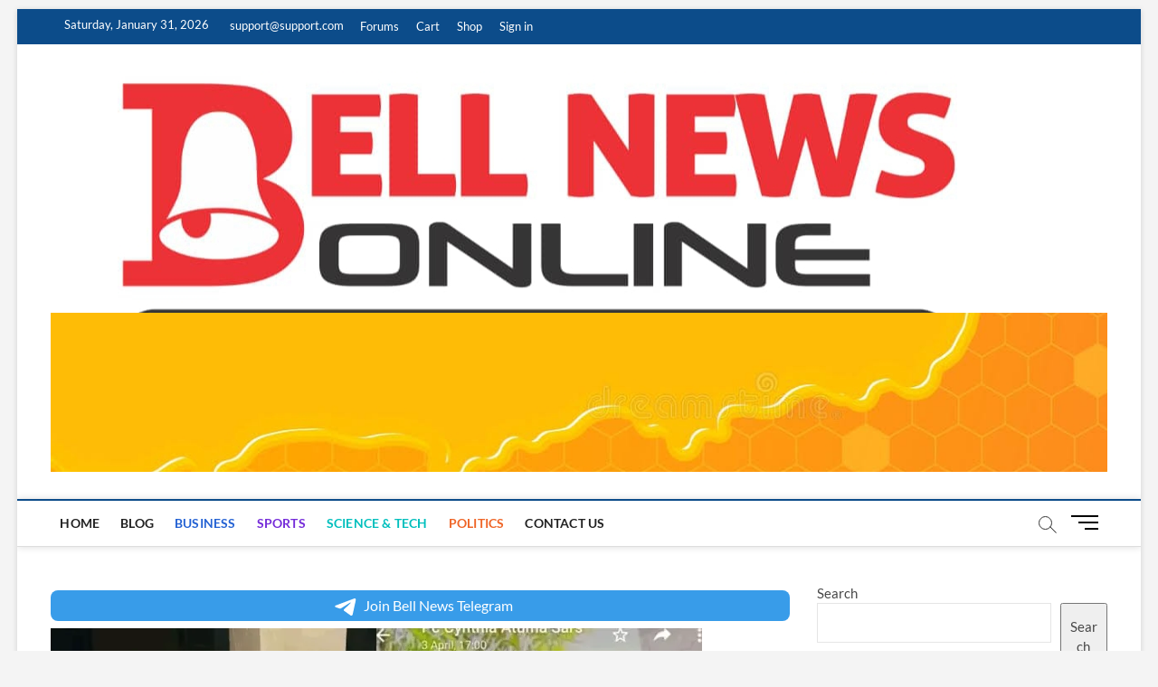

--- FILE ---
content_type: text/html; charset=utf-8
request_url: https://www.google.com/recaptcha/api2/aframe
body_size: 265
content:
<!DOCTYPE HTML><html><head><meta http-equiv="content-type" content="text/html; charset=UTF-8"></head><body><script nonce="WAC0vbNS6wc-a7dktF4iSw">/** Anti-fraud and anti-abuse applications only. See google.com/recaptcha */ try{var clients={'sodar':'https://pagead2.googlesyndication.com/pagead/sodar?'};window.addEventListener("message",function(a){try{if(a.source===window.parent){var b=JSON.parse(a.data);var c=clients[b['id']];if(c){var d=document.createElement('img');d.src=c+b['params']+'&rc='+(localStorage.getItem("rc::a")?sessionStorage.getItem("rc::b"):"");window.document.body.appendChild(d);sessionStorage.setItem("rc::e",parseInt(sessionStorage.getItem("rc::e")||0)+1);localStorage.setItem("rc::h",'1769899180395');}}}catch(b){}});window.parent.postMessage("_grecaptcha_ready", "*");}catch(b){}</script></body></html>